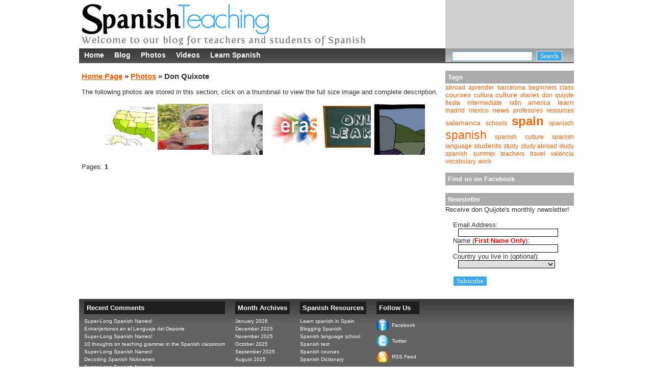

--- FILE ---
content_type: text/html; Charset=UTF-8
request_url: https://www.spanish-teaching.com/photos/Don-Quixote
body_size: 11605
content:

<!DOCTYPE html>
<html lang="en">
<head>

	<title>Photos - Spanish Teaching</title>
	<meta name="description" content="spanish teaching blog" />
	<meta name="keywords" content="spanish teaching" />
	<meta http-equiv="content-type" content="text/html;charset=windows-1252" />
	<meta property="fb:page_id" content="27485153678" />
	<meta property="og:image" content="/public/st_logo.jpg"/>
	<meta property="og:title" content="Photos - Spanish Teaching"/>
	<meta property="og:url" content="http://www.spanish-teaching.com/photos/Don-Quixote"/>
	<meta property="og:site_name" content="Spanish-Teaching"/>
	<meta property="og:type" content="blog"/>
	<meta name="google-site-verification" content="OLIsjjGp3ouZcgahsRQD-IQI9bOgOWhDT4ClKZ5td7c" />
	<meta name="y_key" content="d591252e0ba81d27" />
	<meta name="robots" content="index,follow" />
	<link rel="alternate" type="application/rss+xml" title="Spanish Teaching" href="http://www.spanish-teaching.com/feedrss" />
	<link rel="stylesheet" media="all" href="/src/blogstyle.css" />
	<script src="http://ajax.googleapis.com/ajax/libs/mootools/1.3.0/mootools-yui-compressed.js"></script>
	<script src="/src/script.js"></script>
	<script src="https://apis.google.com/js/plusone.js"></script>
	<link href="/favicon.ico" rel="shortcut icon" />
	<script type="text/javascript">
		var _gaq=_gaq||[];
		_gaq.push(['_setAccount','UA-737001-26']);
		_gaq.push(['_trackPageview']);
		_gaq.push(['_trackPageLoadTime']);
		(function(){
			var ga=document.createElement('script');
			ga.type='text/javascript';
			ga.async=true;
			ga.src='http://www.google-analytics.com/ga.js';
			var s=document.getElementsByTagName('script')[0];
			s.parentNode.insertBefore(ga,s);
		})();
	</script>
</head>
<body>
	<div id="fader"></div>
	<header>
		<h2><a href="/" title="Spanish Teaching, Our blog for teachers and students of Spanish"><img src="/public/logo.png" alt="Spanish Teaching, Our blog for teachers and students of Spanish" width="580" height="90" /></a></h2>
		<div id="back"></div>
	</header>
	<nav>
		<ul id="menu">
			<li><a href="/">Home</a></li>
			<li><a href="/blog">Blog</a></li>
			<li><a href="/photos">Photos</a></li>
			<li><a href="/media">Videos</a></li>
			<li><a href="/infopack">Learn Spanish</a></li>
			<li class="buscador">
				<form action="/search" method="get">
					<input type="text" name="q" size="18" maxlength="50" class="searc" />
					&nbsp;<input type="submit" value="Search" class="boton"/>
				</form>
			</li>
		</ul>
	</nav>
	<section id="content">
		<article id="centercol">

		<hgroup>
			
		<h3><a href="/">Home Page</a> » <a href="/photos">Photos</a> » <b>Don Quixote</b></h3>
		</hgroup>
			<div class="jus">The following photos are stored in this section, click on a thumbnail to view the full size image and complete description.</div>
			<div id="show" class="oc">
				<div id="showback"></div>
				<div id="showfront">
					<input type="image" src="/public/ad_prev.png" value="Previous" class="iz to oc" id="sf_prev" />
					<input type="image" src="/public/ad_next.png" value="Next" class="de to oc" id="sf_next" />
					<input type="button" value="Close" class="de oc" onclick="imgOn(0)" id="sf_close">
					<img id="sf_ima" />
					<span id="sf_spa"></span>
				</div>
			</div>
			<ul class="fotos">
				<li onclick="imgOn(1)">
					<img src="/public/photos/USA Spanish.jpg" alt="Preview - Click to zoom"/>
				</li>
				<li onclick="imgOn(2)">
					<img src="/public/photos/vargas album.PNG" alt="Preview - Click to zoom"/>
				</li>
				<li onclick="imgOn(3)">
					<img src="/public/photos/federico-garcia-lorca.jpg" alt="Preview - Click to zoom"/>
				</li>
				<li onclick="imgOn(4)">
					<img src="/public/photos/erasmus.jpg" alt="Preview - Click to zoom"/>
				</li>
				<li onclick="imgOn(5)">
					<img src="/public/photos/online learning.jpg" alt="Preview - Click to zoom"/>
				</li>
				<li onclick="imgOn(6)">
					<img src="/public/photos/71755_700b.jpg" alt="Preview - Click to zoom"/>
				</li>
			</ul>
			<script type="text/javascript">
				var imas = new Array("","USA Spanish.jpg","vargas album.PNG","federico-garcia-lorca.jpg","erasmus.jpg","online learning.jpg","71755_700b.jpg");				
				var desc = new Array("","USA Spanish","Vargasalbum","Federico García Lorca","Erasmus","online learning","Don Quixote Comic Strip");
			</script>
		<div class="pagine">
			<span>Pages:</span>
			<b>1</b>
		</div>
		<script type="text/javascript" src="http://ads.donquijote.org/ad2/p_STINFPK/s_spanish-teaching/f_spanish-teaching/adSinfpck.js"></script>		</article>
		<aside>

			<h4>Tags</h4>
			<p style="text-align:justify;">
<a href="/tags/abroad" class="tag1" rel="nofollow">abroad</a>
<a href="/tags/aprender" class="tag1" rel="nofollow">aprender</a>
<a href="/tags/barcelona" class="tag1" rel="nofollow">barcelona</a>
<a href="/tags/beginners" class="tag1" rel="nofollow">beginners</a>
<a href="/tags/class" class="tag1" rel="nofollow">class</a>
<a href="/tags/courses" class="tag2" rel="nofollow">courses</a>
<a href="/tags/cultura" class="tag1" rel="nofollow">cultura</a>
<a href="/tags/culture" class="tag2" rel="nofollow">culture</a>
<a href="/tags/diaries" class="tag1" rel="nofollow">diaries</a>
<a href="/tags/don-quijote" class="tag1" rel="nofollow">don quijote</a>
<a href="/tags/fiesta" class="tag1" rel="nofollow">fiesta</a>
<a href="/tags/intermediate" class="tag1" rel="nofollow">intermediate</a>
<a href="/tags/latin-america" class="tag1" rel="nofollow">latin america</a>
<a href="/tags/learn" class="tag2" rel="nofollow">learn</a>
<a href="/tags/madrid" class="tag1" rel="nofollow">madrid</a>
<a href="/tags/mexico" class="tag1" rel="nofollow">mexico</a>
<a href="/tags/news" class="tag2" rel="nofollow">news</a>
<a href="/tags/profesores" class="tag1" rel="nofollow">profesores</a>
<a href="/tags/resources" class="tag1" rel="nofollow">resources</a>
<a href="/tags/salamanca" class="tag2" rel="nofollow">salamanca</a>
<a href="/tags/schools" class="tag1" rel="nofollow">schools</a>
<a href="/tags/spain" class="tag6" rel="nofollow">spain</a>
<a href="/tags/spanisch" class="tag1" rel="nofollow">spanisch</a>
<a href="/tags/spanish" class="tag5" rel="nofollow">spanish</a>
<a href="/tags/spanish-culture" class="tag1" rel="nofollow">spanish culture</a>
<a href="/tags/spanish-language" class="tag1" rel="nofollow">spanish language</a>
<a href="/tags/students" class="tag2" rel="nofollow">students</a>
<a href="/tags/study" class="tag1" rel="nofollow">study</a>
<a href="/tags/study-abroad" class="tag1" rel="nofollow">study abroad</a>
<a href="/tags/study-spanish" class="tag1" rel="nofollow">study spanish</a>
<a href="/tags/summer" class="tag1" rel="nofollow">summer</a>
<a href="/tags/teachers" class="tag1" rel="nofollow">teachers</a>
<a href="/tags/travel" class="tag1" rel="nofollow">travel</a>
<a href="/tags/valencia" class="tag1" rel="nofollow">valencia</a>
<a href="/tags/vocabulary" class="tag1" rel="nofollow">vocabulary</a>
<a href="/tags/work" class="tag1" rel="nofollow">work</a>

			</p>
			<h4>Find us on Facebook</h4>
<div id="fb-root"></div>
<script src="http://connect.facebook.net/en_US/all.js#xfbml=1"></script>
<fb:like-box href="http://www.facebook.com/donQuijoteSchools" width="250" show_faces="false" border_color="" stream="true" header="false"></fb:like-box>
			<h4>Newsletter</h4>
			<p>Receive don Quijote's monthly newsletter!</p>
			<form id="subscribe" onsubmit="return checkAltaNews();" action="http://www.donquijote.org/newsletter/mailings.asp" target="_blank" method="post">
				<input type="hidden" name="op" value="subscribe" />
				Email Address:<br />
				<input type="text" class="tx" name="mail" id="newsMail" onclick="fillctr()" /><br />
				Name (<b style="color:red">First Name Only</b>):<br />
				<input type="text" class="tx" name="name" id="newsName" onclick="fillctr()" /><br />
				Country you live in (<i>optional</i>):<br />
				<select name="country" class="tx" id="ctrnws" onclick="fillctr()">
  	  				<option value="" selected="selected">  </option>					
				</select><br /><br />
				<input type="submit" class="boton" value="Subscribe" />
				<p id="newsAlert"></p>
			</form>
			
			<script type="text/javascript">
			var no_clicked = true;
			function fillctr(){
				if(no_clicked){
					no_clicked = false;
					new Request({
						url: '/system/sys.paises2.asp',
						onSuccess: function(responseText){
							$('ctrnws').set('html',responseText);
							$('ctrnws').options.selectedIndex = 0;
						}
					}).send()
				}
			}</script>

		</aside>
	</section>
	<footer>
	<div>
		<ul>
			<li><h4>Recent Comments</h4></li>
			<li><a href="/2007/2/super-long-spanish-names#comment">Super-Long Spanish Names!</a></li>
			<li><a href="/2015/09/extranjerismos-en-el-lenguaje-del-deporte#comment">Extranjerismos en el Lenguaje del Deporte</a></li>
			<li><a href="/2007/2/super-long-spanish-names#comment">Super-Long Spanish Names!</a></li>
			<li><a href="/2016/11/10-thoughts-on-teaching-grammar-in-the-spanish-classroom#comment">10 thoughts on teaching grammar in the Spanish classroom</a></li>
			<li><a href="/2007/2/super-long-spanish-names#comment">Super-Long Spanish Names!</a></li>
			<li><a href="/2007/2/decoding-spanish-nicknames#comment">Decoding Spanish Nicknames</a></li>
			<li><a href="/2007/2/super-long-spanish-names#comment">Super-Long Spanish Names!</a></li>
			<li><a href="/2005/8/entrevista-a-una-profesora-de-espanol#comment">Entrevista a una profesora de español</a></li>
		</ul>
		<ul>
			<li><h4>Month Archives</h4>
			<li><a rel="nofollow" href="/archives/2026/1">January 2026</a></li>
			<li><a rel="nofollow" href="/archives/2025/12">December 2025</a></li>
			<li><a rel="nofollow" href="/archives/2025/11">November 2025</a></li>
			<li><a rel="nofollow" href="/archives/2025/10">October 2025</a></li>
			<li><a rel="nofollow" href="/archives/2025/9">September 2025</a></li>
			<li><a rel="nofollow" href="/archives/2025/8">August 2025</a></li>
		</ul>
		<ul>
			<li><h4>Spanish Resources</h4></li>
			<li><a href="https://www.donquijote.org/learn-spanish-spain/" title="Spanish newsletter and free lessons" target="_blank">Learn spanish in Spain</a></li>
			<li><a href="https://www.donquijote.org/blog/" title="Blog of don Quijote schools" target="_blank">Blogging Spanish</a></li>
			<li><a href="https://www.donquijote.org/" title="web for teachers of Spanish" target="_blank">Spanish language school</a></li>
			<li><a href="https://www.donquijote.org/spanish-language/level-test/" title="Spanish level test" target="_blank">Spanish test</a></li>
			<li><a href="https://www.donquijote.org/spanish-courses/" title="Spanish survival dictionary" target="_blank">Spanish courses</a></li>
			<li><a href="http://www.rae.es/" title="Diccionario de espanol de la Real Academia" target="_blank">Spanish Dictionary</a></li>
		</ul>

		<ul>
			<li><h4>Follow Us</h4></li>
			<li class="fo"><a rel="nofollow" href="http://www.facebook.com/donQuijoteSchools">Facebook</a></li>
			<li class="fo"><a rel="nofollow" style="background-position:0 -25px" href="http://twitter.com/don_Quijote">Twitter</a></li>
			<li class="fo"><a style="background-position:0 -50px" href="/feedrss">RSS Feed</a></li>
		</ul>
	</div>
	<p>© Spanish Teaching Blog 2005 - 2026 don Quijote S.L. All rights reserved.</p>
	</footer>
<script type="text/javascript">document.write(unescape('%3Cscript type="text/javascript" src="'+document.location.protocol+'//dnn506yrbagrg.cloudfront.net/pages/scripts/0009/9933.js"%3E%3C%2Fscript%3E'))</script>

</body>
</html>

--- FILE ---
content_type: text/css
request_url: https://www.spanish-teaching.com/src/blogstyle.css
body_size: 14930
content:
body,html{margin:0;height:100%}
/*#38A9F0 azul*/body,p,td,h1,h2,h3,h4,h5{color:#333;font-family:"Lucida Grande","Lucida Sans Unicode",verdana,arial,helvetica,sans-serif}
body,p,td{font-size:13px}
form{margin:0;padding:0}
textarea,input,select{font:normal 11px Verdana,Helvetica,Arial,sans-serif;color:#333}
textarea{border:1px solid #999;background-color:#FFF}
select{border:1px solid #999}
img{border:none}
h1{line-height:120%;font-size:16px}
a{color:#ff5e00;text-decoration:underline;cursor:pointer}
a:focus{outline:thin dotted invert}
a:hover{color:#C9713F;cursor:pointer}
hr{clear:both}
article,aside,footer,header,hgroup,nav,section{display:block}
header,footer{clear:both}
header, #content{z-index:5}
header h1,header h2{margin:0}
.mobile header h2{font-weight:normal}
.mobile header a{color:blue}
.mobile header b{color:black}

header a{text-decoration:none}
header p{margin:1px 0}
header form{display:inline;float:right}
#fader{background:#bbb;top:0;z-index:1000;width:100%;opacity:0.9}
.admin{margin:0 auto;padding:2px 0;width:970px}
.admin a{color:blue;font-weight:bold;text-decoration:none}
.admin li{display:inline}
nav, footer{background:url("[data-uri]") repeat-x #636363}
nav{height:19px;padding:5px 0}
nav ul{margin:0 auto;list-style:none;padding:0}
nav li{float:left;margin:0 5px}
nav a{background:url("[data-uri]") repeat-x 0 -2px;font-size:14px;padding:3px 5px;text-decoration:none;font-weight:bold;color:white}
nav a:hover{color:#38A9F0;border-bottom:solid 2px #38A9F0}
nav .sel{border-bottom:solid 2px white}
footer,header,nav,#content{margin:0 auto;position:relative;width:970px}
.mobile footer,.mobile header,.mobile nav,.mobile #content{margin:0 auto;position:relative;width:705px}
.buscador,aside,#back{width:252px}
.boton{background:#38A9F0;border:1px solid white;color:white;font:13px lucida console;height:20px;cursor:pointer}
.buscador{float:right;text-align:center; border:none}
.buscador form{position:relative;display:inline;z-index:100}
.buscador input{vertical-align:bottom}
.buscador .searc{border:1px solid #38A9F0;font-size:13px;top:6px}
aside,article{position:relative}
article{float:left;width:705px;padding:2px 5px}
aside{float:right}
#back{right:0;background:url("[data-uri]") repeat-x 0 bottom #bbb;opacity:0.7;top:0;position:absolute;z-index:5;height:122px;.height:93px}
aside a{text-decoration:none}
hgroup{overflow:hidden;clear:both}
#gmas1{text-align: center;}
hgroup h4{overflow:hidden;color:#C9713F;border-top:1px dotted #D29C44;border-bottom:1px dotted #D29C44;padding:3px 0}
hgroup h4 a{font-weight:normal}
footer{padding:0;overflow:hidden}
footer div{overflow:hidden;margin:0 auto;width:1000px}
footer ul{float:left;margin:0 10px;padding:0;list-style:none}
footer p{background:black;clear:both;color:white;margin:10px 0 0;padding:10px 0;text-indent:10px}
footer h4,aside h4{color:white;font-size:13px;font-weight:bold;padding:5px;background:#1f1f1f;margin:5px 0}
footer a{font-size:10px;color:white;text-decoration:none}
aside h4{background:#ababab;margin:15px 0 0}
aside p{margin:0 0 10px}
.fo{padding:8px 0}
.fo a{text-decoration:none;background-image:url("[data-uri]");background-repeat:no-repeat;padding:6px 6px 5px 30px}
.fleft{float:left}
.admOpt{margin:0;padding:1px 5px;background:tomato;text-align:right}
.admOpt a{color:Cornsilk}
.lastArticle,.dayArticles{margin-bottom:4px;clear:both}
.firstPage{float:left;width:100%;margin:2% 0}
.firstPage h2{margin:0;padding:5px;border-bottom:solid 2px tomato}
.articulo{margin:10px 0 20px;clear:both}
.articulo h4,.articulo h1{overflow:hidden;font-size:16px;font-weight:normal;margin:0 0 2px 0;clear:both}
.articulo h2{font-size:16px;font-weight:bold}
.articulo h4 a{background:url("[data-uri]") no-repeat 0 5px;float:left;padding-left:16px;text-decoration:none;color:#333}
.articulo h3{font-size:10px;margin:0 0 10px;clear:both;font-weight:normal}
.articulo p{margin:0 0 1em 0;line-height:150%}
.articulo hr{clear:both}
.articuloMore{font-size:11px;font-weight:bold}
.articuloStats{color:#D29C44;background-color:transparent;margin:10px 0;font-size:10px;white-space:nowrap;clear:both}
.imagenIndex{overflow:hidden;background-repeat:no-repeat;height:315px;position:relative}
.imagenIndex h1,.imagenIndex h2{bottom:0;color:white;position:absolute;text-indent:10px;z-index:10}
.imagenIndex a{color:white;text-decoration:none}
.imagenIndex a:hover{text-decoration:underline}
.imagenIndex small{bottom:0;color:white;font-size:10px;position:absolute;right:10px;text-indent:10px;z-index:10}
.imagenIndex div{background:#333;bottom:0;height:40px;opacity:0.5;position:absolute;width:100%;z-index:5}
.red{border:1px solid firebrick !important}
.green{border:1px solid forestgreen !important}
#captcha{border:1px solid silver;height:18px;overflow:hidden;margin:0 5px;float:left;width:55px}
#captcha img{vertical-align:bottom}
.news{float:right;width:275px;margin:2% 0}
.news h2{font-family:"lucida grande",tahoma,verdana,arial,sans-serif;color:white;margin:0;padding:5px;background:#457da0}
.news ul{margin:0;padding:0;list-style:none}
.news li{padding:5px}
.stu{background-position:0 -130px}
.note{background-position:0 -192px}
.cal{background-position:0 -160px}
.reso{background-position:0 0}
.sear{background-position:0 -64px}
.tags{background-position:0 -224px}
.intr{background-position:0 -96px}
.rss{background-position:0 -32px}
aside ul{margin:0;padding:0 0 0 20px;list-style:none}
aside div.componentText{padding:0;margin-bottom:4px}
.comments{margin:12px 0 18px 0;clear:both}
.commentTitle{font-weight:bold}
.commentAuthor{font-size:10px;margin-bottom:8px;padding-top:2px;border-top:1px solid #dedede}
.commentReply{font-weight:bold;margin-top:5px;margin-bottom:10px}
#comment{padding-bottom:5px;margin:12px 0}
#comment p{border-left:1px solid #CCCCCC;padding:0 10px;margin:5px}
#comment span{color:#999}
#comment div:hover{background:#E8E8E8}
.formcomment{border:1px solid black;background:#ddd;padding:10px 5%;width:90%}
.formcomment form{ width:450px}
.editacom{border:solid 1px red;padding:10px}
.formcomment .inp,.editacom .inp{border:1px solid black;width:296px}
.tag0{font-size:85%;font-weight:100}
.tag1{font-size:95%;font-weight:100}
.tag2{font-size:105%;font-weight:200}
.tag3{font-size:125%;font-weight:300}
.tag4{font-size:145%;font-weight:400}
.tag5{font-size:175%;font-weight:500}
.tag6{font-size:185%;font-weight:600}
.tag7{font-size:195%;font-weight:700}
.tag8{font-size:205%;font-weight:800}
.tag9{font-size:225%;font-weight:900}
.fotos{overflow:hidden;list-style:none}
.fotos li{margin:3px;width:100px;height:100px;overflow:hidden;float:left;cursor:pointer}
.fotos li:hover{outline:solid 1px #38A9F0}
.fotos img{width:200px}
.fotogaleria{overflow:hidden;list-style:none}
.fotogaleria li{margin:3px;width:200px;height:200px;overflow:hidden;float:left;position:relative}
.fotogaleria a{color:black;text-decoration:none}
.fotogaleria img{width:300px}
.fotogaleria span{text-align:center;background:white;bottom:0;opacity:0.7;position:absolute;width:100%}
.fotogaleria a:hover span{background:#38A9F0;color:white}
.videogaleria{overflow:hidden;list-style:none}
.videogaleria li{margin:3px;width:150px;height:150px;overflow:hidden;float:left;position:relative}
.videogaleria a{color:black;text-decoration:none}
.videogaleria img{width:150px}
.videogaleria span{text-align:center;background:white;bottom:0;opacity:0.7;position:absolute;width:100%}
.videogaleria a:hover span{background:#38A9F0;color:white}
.oc{opacity:0;visibility:hidden}
#showback{background:white;border:1px solid #C00;height:100%;left:0;opacity:0.7;position:absolute;top:0;width:100%;z-index:100}
#showfront input{position:absolute;cursor:pointer;margin:2px;z-index:100}
#showfront .iz{left:8px}
#showfront .to{top:100px}
#showfront .de{right:8px}
#showfront,#videofront{left:1px;position:absolute;top:1px;width:100%;z-index:150;text-align:center;padding:20px 0}
#showfront img{margin:auto;display:block;z-index:10}
#showfront span{background:white;display:block}
#videofront input{cursor:pointer;margin:2px;display:block}
#take{display:none}
.FlRi{float:right}
#alertpoll{margin:0;color:red;font-weight:bold}
.cabePoll{padding:1px;margin:0;color:white;background:#BBB}
.cabePoll a{color:white;text-decoration:underline}
#thePoll{border:1px solid #BBB;background:white}
#thePoll div{background:#3e3e3e;margin-left:10px}
#brochure{text-align:center;margin:10px 0}
#subscribe{margin:10px}
#subscribe .tx{border:1px solid black;margin:0 10px;width:190px}
#newsAlert{color:red;font-weight:bold}
.stat b{color:#FF5151}
.stat img{vertical-align:bottom}
.stat ol li{float:none}
.stat a:hover ol{border:solid 1px red}
.stat ol{background:white;border:1px solid black;display:block;list-style:none;opacity:0;padding:4px;position:absolute;top:28px;z-index:100}
.stat ol a{background:none;color:orange}
#brdat{clear:both;overflow:hidden;padding:5px 0}
.env0,#env1{position:relative;overflow:hidden;float:left;width:300px;padding:0 3px}
#env1{margin-left:14px;border:1px dashed #999}
#env_post{background:url(/public/tea_transp.png) no-repeat center center white;cursor:pointer;height:93px;left:0;opacity:0.9;position:absolute;top:0;width:306px}
.enviar{padding-top:10px;text-align:center;clear:both}
form{padding:5px}
form label{padding:1px 0;float:left;width:120px}
#brdat textarea,#brdat input,#brdat select{border:1px solid #FF9933;width:168px;margin:3px 0 3px 10px;font-size:12px}
#brdat select{width:170px}
#ban705{clear:both}
#textobrochure p{ text-align:justify}
.ediCome{float:right}
.ediCome b{color:red;cursor:pointer}

hgroup h5{font-size:10px;margin:0 0 11px;float:left}
.puntua{float:right}
.face{display: inline-block;
    position: relative;
    top: -3px;margin-right:15px}
	
	
	
.budget{background:#F2F2F2;border-radius:0 0 6px 6px;overflow:hidden;padding:0 2% 8px;width:93%;}
.budget label {float:left; width:100%;font-weight:bold;color:#333333;}
.budget input,.budget select{border:1px solid #CCC;border-radius:3px; font-size:1.2em; padding:4px; margin-bottom:10px;}
.budget input {width:90%;}
.budget select {font-size:1.2em; width:96%}
.budget input[type="submit"]{cursor:pointer;font-size:1.2em; width:45%; background:url("[data-uri]"); border-color: #5A8200; color: white; text-shadow:0 -1px 1px grey; font-weight:bold; float:right;}

.budget-image{line-height:0;margin:10px 0 0;}
.budget-image img{width:97%}


--- FILE ---
content_type: application/javascript
request_url: https://www.spanish-teaching.com/src/script.js
body_size: 17757
content:
(function(){
	if(!/*@cc_on!@*/0)return;
	var ele = "article,aside,footer,header,hgroup,menu,nav,output,section,time".split(',');
	for(var i=0; i<ele.length; i++){document.createElement(ele[i])}
})();

/*
window.addEvent('domready',function(){
	var request = new Request({
		data: 'ajax=true',
		evalScripts: true,
		onSuccess: function(html){
			$("centercol").set("html",html);
			$("centercol").fade('in');
			onPageUpdate();
		}
	});
	var loadPage = function(url){
		$("centercol").fade('out');
		request.send({ url: url });
	};
	var listener = function(evt){
		evt.preventDefault();
		var href = this.get('href');
		History.push(href);
	};
	var back = function(evt){
		evt.preventDefault();
		History.back();
	};	
	var onPageUpdate = function(){
		document.body.scrollTo('top')
	};
	
	document.body.addEvent("click:relay(a:not([href^=#],[href^=mailto:],[target^=_],[href^=http://],[href^=/admin],[data-noxhr]))",listener);
	History.addEvent('change',loadPage);
	if(!History.hasPushState()) {
		var hash = document.location.hash.substr(1);
		if (!hash) return;
		var path = document.location.pathname.split('/');
		path = path[path.length - 1];
		if (hash == path) return;
		loadPage(hash);
	}
	onPageUpdate();
});
*/
function elMenu(id){
	$$("#menu a").each(function(p, i){
		if(p.hasClass('sel')){p.removeClass('sel')}
		if(i==id){p.addClass('sel')}
	});
}
function off(id){
	$(id).tween('opacity', 0);
}
function puchIt(tx){
	var tex = tx.split(" - "),tep = tex[1];
	tx = tex[0] + " - " + tep.substr(1, tep.length-1) + tep.substr(0, 1); 
	document.title = tx;
	setTimeout("puchIt('" + tx + "');", 1000);
}
function popup(link){
	msg = open(link, "winpopup","toolbar=no,directories=no,menubar=no,width=430,height=500,resizable=no,scrollbars=yes,left=10,top=10")}
function imgOn(pos){
	if(pos<1 || pos>imas.length-1){
		$('show').tween('opacity', 0);
	}else{
		var sF = $('showfront'),
			pr = $('sf_prev'),
			ne = $('sf_next'),
			cl = $('sf_close'),
			ant = pos - 1,
			sig = pos + 1;
		pr.set('onclick', 'imgOn(' + ant + ')');
		ne.set('onclick', 'imgOn(' + sig + ')');
		$('sf_ima').set('src', '/public/photos/' + imas[pos]);
		$('sf_spa').set('html', desc[pos]);
		document.addEvents({'keypress':function(e){if(e.key=='esc'){imgOn(0)}}});
		sF.addEvents({
			'mouseout': function(){
				if(ant>0){pr.tween('opacity', 0)};
				if(sig<imas.length){ne.tween('opacity', 0)};
				cl.tween('opacity', 0)
			}
			,'mouseover': function(){
				if(Browser.name!='ie'){
					if(ant>0){pr.tween('opacity', .7)};
					if(sig<imas.length){ne.tween('opacity' ,.7)}
				}
				cl.tween('opacity', .7)
			}
		})
		var alC = $('centercol').getScrollHeight();
		var alS = sF.getScrollHeight();
		if(alC>alS){alS = alC - 8}else{alS = alS + 30}
		$('showback').setStyle('height', alS);
		$('show').tween('opacity', 1);
	}
}

function VideOn(pos){
	if(pos==0){
		$('show').tween('opacity', 0);
		$('video').set('html', '');
	}else{
		new Request({url:'/videoclick.asp', method:'get', data:'id='+pos}).send()
		var sF = $('videofront');			
		var so = new SWFObject('/videoplayer.swf', 'mpl', '600', '358', '9');
		so.addParam('allowscriptaccess', 'always');
		so.addParam('allowfullscreen', 'false');
		so.addParam('flashvars', '&file=' + pos + '&autostart=true&plugins=viral,link');
		//&viral.functions=embed
		so.write('video');	
		document.addEvents({'keypress':function(e){if(e.key=='esc'){VideOn(0)}}})
		var alC = $('centercol').getScrollHeight();
		var alS = sF.getScrollHeight();
		if(alC>alS){alS = alC - 8}else{alS = alS + 30}
		$('showback').setStyle('height', alS);
		$('show').tween('opacity', 1);
	}
}
function pleaseWait(tx){
	var sp = $('infoCom');
	if(tx==""){
		if ($("valida").value=="true"){
			sp.innerHTML = "Sending your comment, please wait <img src='/public/loading.gif' />";
			sp.setAttribute("style", "color:#666");
			return true;
		}else{
			reloadcap();
			return false;
		}
	}else{
		sp.innerHTML = tx;
		sp.setAttribute("style", "color:#F00");
		return false;
	}
}
function editComentario(id){
	new Request({
		url: '/admin/art_mod_edit.asp', method: 'post', data: 'id=' + id,
		onSuccess: function(responseText){
			$('comment'+id).set('html', responseText)
		},
		onFailure: function(){
			new Element('p', {'class':'alerta', 'html':'Error&#44;&nbsp;Try Again / Inténtelo de Nuevo'}).inject($('comment'+id));
		}
	}).send()
}
function delComentario(id){
	if(confirm('Eliminar Comentario?')){
		new Request({url: '/admin/art_mod_del.asp', method: 'post', data: 'id=' + id, evalResponse: true}).send()
	}
}
function blcap(){
	if ($("valida").value!="true"){
		var a = $("capcha").value;
		$("valida").value = "false";
		if ($("capcha").hasClass("green")){$("capcha").removeClass("green")}
		if (a.length==4){new Request({url: '/admin/sys.capcha.asp', method: 'get', data: 'cap='+a, evalResponse: true}).send()}
	}
}

function reloadcap(){
	$('capcha').addClass('red');
	$('capcha').value = "";	
	$("captcha").set('html',"<img alt='eduspain' src='/admin/captcha.asp?id=" + new Date().getSeconds() + "'/>")
}

function checkAltaNews(){
	var estado = true,
		campo = $('newsMail');
	$('newsAlert').set('html','');
	if(!/^\w+([\.-]?\w+)*@\w+([\.-]?\w+)*(\.\w{2,3})+$/.test(campo.value)){
		$('newsAlert').set('html','Please enter a valid email address.');
		campo.removeClass('green').addClass('red');
		estado=false
	}else{
		campo.removeClass('red').addClass('green');
	}
	campo = $('newsName');
	if(campo.value==''){
		$('newsAlert').set('html','Name is a required field.');
		campo.removeClass('green').addClass('red');
		estado=false
	}else{
		campo.removeClass('red').addClass('green');
	}
	if(estado!=false){return true}else{return false}
}

function actIp(kk){
	kk--;
	new Request({url: '/admin/ajx', method: 'get', evalResponse: true, data: 'i='+kk}).send();
	axc = kk != 0 ? window.setTimeout('actIp(' + kk + ')', 60000) : '';
}

function pie(ip, fo, co){
	if(!$('ipsTrack')){
		var nav = document.body.getFirst('nav').getFirst('ul').getLast('li');
		new Element('li',{'id':'four','class':'stat'}).injectBefore(nav);
		new Element('li',{'id':'ipsTrack','class':'stat'}).injectBefore(nav)
		new Element('li',{'id':'newco','class':'stat'}).injectBefore(nav)
	}
	if (ip!=-1){
		$('ipsTrack').set('html',ip);
		$('four').set('html',fo);
		$('newco').set('html',co);
	}
	whot();
}
function whot(){
	var nav = document.body.getFirst('nav').getFirst('ul').getElements('li');
	nav.each(function(li,i){
		if(li.hasClass('stat')){
			li.addEvents({
				'mouseenter':function(e){li.getFirst('ol').fade('in')}
				,'mouseleave':function(e){li.getFirst('ol').fade('out')}
			});
		}
	});
}
function Validar(url){
	if($("surname").value==""){$("surname").focus();alert("Please, fill your Surname.");return(false)}
	else{if($("firstname").value.length==0){alert("Please, fill your Name.");$("firstname").focus();return(false)}
	else{if($("country").value=="0"){alert("Please, select your country.");$("country").focus();return(false)}
	else{var email=$("email").value;if(/^\w+([\.-]?\w+)*@\w+([\.-]?\w+)*(\.\w{2,3})+$/.test(email)==false){alert("Please, fill in your Email.");$("email").focus();return(false)}
	else{return(true)}}}}
}



Class.Binds = new Class({
	$bound: {},
	bound: function(name){
		return this.$bound[name] ? this.$bound[name] : this.$bound[name] = this[name].bind(this);
	}
});



(function(){

var events = Element.NativeEvents,
	location = window.location,
	base = location.pathname,
	history = window.history,
	hasPushState = ('pushState' in history),
	event = hasPushState ? 'popstate' : 'hashchange';

this.History = new new Class({
	Implements: [Class.Binds, Events],
	initialize: hasPushState ? function(){
		events[event] = 2;
		window.addEvent(event, this.bound('pop'));
	} : function(){
		events[event] = 1;
		window.addEvent(event, this.bound('pop'));

		this.hash = location.hash;
		var hashchange = ('onhashchange' in window);
		if (!(hashchange && (document.documentMode === undefined || document.documentMode > 7)))
			this.timer = this.check.periodical(200, this);
	},
	push: hasPushState ? function(url, title, state){
		if (base && base != url) base = null;
		
		history.pushState(state || null, title || null, url);
		this.onChange(url, state);
	} : function(url){
		location.hash = url;
	},
	replace: hasPushState ? function(url, title, state){
		history.replaceState(state || null, title || null, url);
	} : function(url){
		this.hash = '#' + url;
		this.push(url);
	},
	pop: hasPushState ? function(event){
		var url = location.pathname;
		if (url == base){
			base = null;
			return;
		}
		this.onChange(url, event.event.state);
	} : function(){
		var hash = location.hash;
		if (this.hash == hash) return;

		this.hash = hash;
		this.onChange(hash.substr(1));
	},
	onChange: function(url, state){
		this.fireEvent('change', [url, state || {}]);
	},
	back: function(){
		history.back();
	},

	forward: function(){
		history.forward();
	},	
	getPath: function(){
		return hasPushState ? location.pathname : location.hash.substr(1);
	},
	hasPushState: function(){
		return hasPushState;
	},
	check: function(){
		if (this.hash != location.hash) this.pop();
	}
});

}).call(this);

History.handleInitialState = function(base){
	if (!base) base = '';
	var location = window.location,
		pathname = location.pathname.substr(base.length),
		hash = location.hash,
		hasPushState = History.hasPushState();

	if (!hasPushState && pathname.length > 1){
		window.location = (base || '/') + '#' + pathname;
		return true;
	}

	if (!hash || hash.length <= 1) return false;
	if (hasPushState){
		(function(){
			History.push(hash.substr(1));
		}).delay(1);
		return false;
	}

	if (!pathname || pathname == '/') return false;
	window.location = (base || '/') + hash;
	return true;
};


Events.Pseudos = function(pseudos, addEvent, removeEvent){

	var storeKey = 'monitorEvents:';

	var storageOf = function(object){
		return {
			store: object.store ? function(key, value){
				object.store(storeKey + key, value);
			} : function(key, value){
				(object.$monitorEvents || (object.$monitorEvents = {}))[key] = value;
			},
			retrieve: object.retrieve ? function(key, dflt){
				return object.retrieve(storeKey + key, dflt);
			} : function(key, dflt){
				if (!object.$monitorEvents) return dflt;
				return object.$monitorEvents[key] || dflt;
			}
		};
	};

	var splitType = function(type){
		if (type.indexOf(':') == -1 || !pseudos) return null;

		var parsed = Slick.parse(type).expressions[0][0],
			parsedPseudos = parsed.pseudos,
			l = parsedPseudos.length,
			splits = [];

		while (l--) if (pseudos[parsedPseudos[l].key]){
			splits.push({
				event: parsed.tag,
				value: parsedPseudos[l].value,
				pseudo: parsedPseudos[l].key,
				original: type
			});
		}

		return splits.length ? splits : null;
	};

	var mergePseudoOptions = function(split){
		return Object.merge.apply(this, split.map(function(item){
			return pseudos[item.pseudo].options || {};
		}));
	};

	return {

		addEvent: function(type, fn, internal){
			var split = splitType(type);
			if (!split) return addEvent.call(this, type, fn, internal);

			var storage = storageOf(this),
				events = storage.retrieve(type, []),
				eventType = split[0].event,
				options = mergePseudoOptions(split),
				stack = fn,
				eventOptions = options[eventType] || {},
				args = Array.slice(arguments, 2),
				self = this,
				monitor;

			if (eventOptions.args) args.append(Array.from(eventOptions.args));
			if (eventOptions.base) eventType = eventOptions.base;
			if (eventOptions.onAdd) eventOptions.onAdd(this);

			split.each(function(item){
				var stackFn = stack;
				stack = function(){
					(eventOptions.listener || pseudos[item.pseudo].listener).call(self, item, stackFn, arguments, monitor, options);
				};
			});
			monitor = stack.bind(this);

			events.include({event: fn, monitor: monitor});
			storage.store(type, events);

			addEvent.apply(this, [type, fn].concat(args));
			return addEvent.apply(this, [eventType, monitor].concat(args));
		},

		removeEvent: function(type, fn){
			var split = splitType(type);
			if (!split) return removeEvent.call(this, type, fn);

			var storage = storageOf(this),
				events = storage.retrieve(type);
			if (!events) return this;

			var eventType = split[0].event,
				options = mergePseudoOptions(split),
				eventOptions = options[eventType] || {},
				args = Array.slice(arguments, 2);

			if (eventOptions.args) args.append(Array.from(eventOptions.args));
			if (eventOptions.base) eventType = eventOptions.base;
			if (eventOptions.onRemove) eventOptions.onRemove(this);

			removeEvent.apply(this, [type, fn].concat(args));
			events.each(function(monitor, i){
				if (!fn || monitor.event == fn) removeEvent.apply(this, [eventType, monitor.monitor].concat(args));
				delete events[i];
			}, this);

			storage.store(type, events);
			return this;
		}

	};

};

(function(){

var pseudos = {

	once: {
		listener: function(split, fn, args, monitor){
			fn.apply(this, args);
			this.removeEvent(split.event, monitor)
				.removeEvent(split.original, fn);
		}
	},

	throttle: {
		listener: function(split, fn, args){
			if (!fn._throttled){
				fn.apply(this, args);
				fn._throttled = setTimeout(function(){
					fn._throttled = false;
				}, split.value || 250);
			}
		}
	},

	pause: {
		listener: function(split, fn, args){
			clearTimeout(fn._pause);
			fn._pause = fn.delay(split.value || 250, this, args);
		}
	}

};

Events.definePseudo = function(key, listener){
	pseudos[key] = Type.isFunction(listener) ? {listener: listener} : listener;
	return this;
};

Events.lookupPseudo = function(key){
	return pseudos[key];
};

var proto = Events.prototype;
Events.implement(Events.Pseudos(pseudos, proto.addEvent, proto.removeEvent));

['Request', 'Fx'].each(function(klass){
	if (this[klass]) this[klass].implement(Events.prototype);
});

})();


(function(){

var pseudos = {},
	copyFromEvents = ['once', 'throttle', 'pause'],
	count = copyFromEvents.length;

while (count--) pseudos[copyFromEvents[count]] = Events.lookupPseudo(copyFromEvents[count]);

Event.definePseudo = function(key, listener){
	pseudos[key] = Type.isFunction(listener) ? {listener: listener} : listener;
	return this;
};

var proto = Element.prototype;
[Element, Window, Document].invoke('implement', Events.Pseudos(pseudos, proto.addEvent, proto.removeEvent));

})();




(function(){

var eventListenerSupport = !(window.attachEvent && !window.addEventListener),
	nativeEvents = Element.NativeEvents;

nativeEvents.focusin = 2;
nativeEvents.focusout = 2;

var check = function(split, target, event){
	var elementEvent = Element.Events[split.event], condition;
	if (elementEvent) condition = elementEvent.condition;
	return Slick.match(target, split.value) && (!condition || condition.call(target, event));
};

var bubbleUp = function(split, event, fn){
	for (var target = event.target; target && target != this; target = document.id(target.parentNode)){
		if (target && check(split, target, event)) return fn.call(target, event, target);
	}
};

var formObserver = function(eventName){

	var $delegationKey = '$delegation:';

	return {
		base: 'focusin',

		onRemove: function(element){
			element.retrieve($delegationKey + 'forms', []).each(function(el){
				el.retrieve($delegationKey + 'listeners', []).each(function(listener){
					el.removeEvent(eventName, listener);
				});
				el.eliminate($delegationKey + eventName + 'listeners')
					.eliminate($delegationKey + eventName + 'originalFn');
			});
		},

		listener: function(split, fn, args, monitor, options){
			var event = args[0],
				forms = this.retrieve($delegationKey + 'forms', []),
				target = event.target,
				form = (target.get('tag') == 'form') ? target : event.target.getParent('form');
				
			if (!form) return;
				
			var formEvents = form.retrieve($delegationKey + 'originalFn', []),
				formListeners = form.retrieve($delegationKey + 'listeners', []),
				self = this;

			forms.include(form);
			this.store($delegationKey + 'forms', forms);

			if (!formEvents.contains(fn)){
				var formListener = function(event){
					bubbleUp.call(self, split, event, fn);
				};
				form.addEvent(eventName, formListener);

				formEvents.push(fn);
				formListeners.push(formListener);

				form.store($delegationKey + eventName + 'originalFn', formEvents)
					.store($delegationKey + eventName + 'listeners', formListeners);
			}
		}
	};
};

var inputObserver = function(eventName){
	return {
		base: 'focusin',
		listener: function(split, fn, args){
			var events = {blur: function(){
				this.removeEvents(events);
			}}, self = this;
			events[eventName] = function(event){
				bubbleUp.call(self, split, event, fn);
			};
			args[0].target.addEvents(events);
		}
	};
};

var eventOptions = {
	mouseenter: {
		base: 'mouseover'
	},
	mouseleave: {
		base: 'mouseout'
	},
	focus: {
		base: 'focus' + (eventListenerSupport ? '' : 'in'),
		args: [true]
	},
	blur: {
		base: eventListenerSupport ? 'blur' : 'focusout',
		args: [true]
	}
};

if (!eventListenerSupport) Object.append(eventOptions, {
	submit: formObserver('submit'),
	reset: formObserver('reset'),
	change: inputObserver('change'),
	select: inputObserver('select')
});

Event.definePseudo('relay', {
	listener: function(split, fn, args){
		bubbleUp.call(this, split, args[0], fn);
	},
	options: eventOptions
});

})();